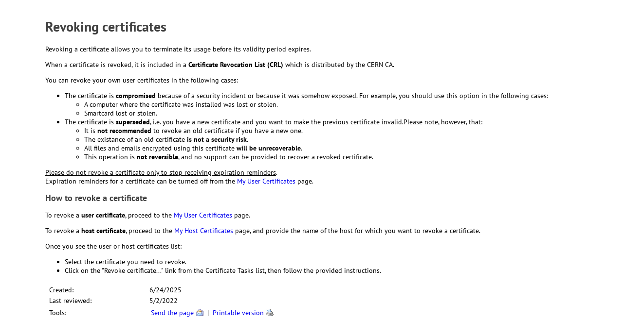

--- FILE ---
content_type: text/html; charset=utf-8
request_url: https://ca.cern.ch/ca/Help/Default.aspx?kbid=021004&print=1
body_size: 24304
content:




<!DOCTYPE html PUBLIC "-//W3C//DTD XHTML 1.0 Transitional//EN" "http://www.w3.org/TR/xhtml1/DTD/xhtml1-transitional.dtd">
<html xmlns="http://www.w3.org/1999/xhtml">

<head id="ctl00_ctl00_NICEMasterPageHead"><meta name="viewport" content="width=device-width, target-densityDpi=160dpi, initial-scale=1.0" /><meta name="MobileOptimized" content="width" /><meta name="HandheldFriendly" content="true" /><meta name="apple-mobile-web-app-capable" content="yes" /><meta http-equiv="cleartype" content="on" /><meta http-equiv="X-UA-Compatible" content="IE=edge,chrome=1" /><link href="https://framework.web.cern.ch/framework/2.0/fonts/PTMonoWeb/PTM55Fstylesheet.css" rel="Stylesheet" type="text/css" /><link href="https://framework.web.cern.ch/framework/2.0/fonts/PTSansWeb/PTSansWeb.css" rel="Stylesheet" type="text/css" /><link href="https://framework.web.cern.ch/framework/2.0/fonts/PTSerifWeb/PTSerifWeb.css" rel="Stylesheet" type="text/css" />

    
    <link href="/ca/MasterPages/toolbar/css/toolbar.css" rel="stylesheet" type="text/css" />
    <!--[if lt IE 8]>
        <link href="/ca/MasterPages/toolbar/css/toolbar-ie.css" rel="stylesheet" type="text/css" />
    <![endif]-->
    
    
  <title>CERN Certification Authority</title>
  <link href="/ca/favicon.ico" rel="ICON" type="image/x-icon" />
  <link href="/ca/favicon.ico" rel="SHORTCUT ICON" type="image/x-icon" />
  
  <link href="/ca/font-awesome/css/font-awesome.min.css" rel="stylesheet" />

  <meta name="application-name" content="sso-management" />
  
  <!-- up to 5 tasks can be defined -->
  <meta name="msapplication-task" content="name=My User Certificates;action-uri=https://ca.cern.ch/ca/user/MyCertificates.aspx;icon-uri=https://ca.cern.ch/ca/favicon.ico" />
  <meta name="msapplication-task" content="name=New User Certificates;action-uri=https://ca.cern.ch/ca/user/Request.aspx;icon-uri=https://ca.cern.ch/ca/favicon.ico" />
  <meta name="msapplication-task" content="name=New Host Certificates;action-uri=https://ca.cern.ch/ca/HostCertificates/RequestHostCertificate.aspx;icon-uri=https://ca.cern.ch/ca/favicon.ico" />
  
  <meta name="msapplication-starturl" content="https://ca.cern.ch/ca/" />

  <script type="text/javascript" src="/ca/scripts/jquery-3.6.4.min.js">
  </script>

  
<link href="../App_Themes/Default/01-CernWeb-General.css" type="text/css" rel="stylesheet" /><link href="../App_Themes/Default/02-CernWeb-Header.css" type="text/css" rel="stylesheet" /><link href="../App_Themes/Default/03-CernWeb-OISStyle.css" type="text/css" rel="stylesheet" /><link href="../App_Themes/Default/04-CernWeb-Menu.css" type="text/css" rel="stylesheet" /><link href="../App_Themes/Default/06-CustomStyle.css" type="text/css" rel="stylesheet" /><link href="../App_Themes/Default/10-CernWeb-SmallDevices.css" type="text/css" rel="stylesheet" /><title>
	Help
</title><style type="text/css">
	.ctl00_ctl00_NICEMasterPageBodyContent_SiteContentPlaceholder_HIndex1_TreeView1_0 { text-decoration:none; }
	.ctl00_ctl00_NICEMasterPageBodyContent_SiteContentPlaceholder_HIndex1_TreeView1_1 { border-style:none; }
	.ctl00_ctl00_NICEMasterPageBodyContent_SiteContentPlaceholder_HIndex1_TreeView1_2 {  }
	.ctl00_ctl00_NICEMasterPageBodyContent_SiteContentPlaceholder_HIndex1_TreeView1_3 { border-style:none; }
	.ctl00_ctl00_NICEMasterPageBodyContent_SiteContentPlaceholder_HIndex1_TreeView1_4 {  }
	.ctl00_ctl00_NICEMasterPageBodyContent_SiteContentPlaceholder_HIndex1_TreeView1_5 { border-style:none; }
	.ctl00_ctl00_NICEMasterPageBodyContent_SiteContentPlaceholder_HIndex1_TreeView1_6 {  }

</style></head>

<body id="ctl00_ctl00_NICEMasterPageBody">
  <form method="post" action="/ca/Help/Default.aspx?kbid=021004&amp;print=1" id="aspnetForm">
<div class="aspNetHidden">
<input type="hidden" name="ctl00_ctl00_NICEMasterPageBodyContent_SiteContentPlaceholder_HIndex1_TreeView1_ExpandState" id="ctl00_ctl00_NICEMasterPageBodyContent_SiteContentPlaceholder_HIndex1_TreeView1_ExpandState" value="cnnnnnncnennnnncnncnnnnnncnnnncncnnncnnnn" />
<input type="hidden" name="ctl00_ctl00_NICEMasterPageBodyContent_SiteContentPlaceholder_HIndex1_TreeView1_SelectedNode" id="ctl00_ctl00_NICEMasterPageBodyContent_SiteContentPlaceholder_HIndex1_TreeView1_SelectedNode" value="ctl00_ctl00_NICEMasterPageBodyContent_SiteContentPlaceholder_HIndex1_TreeView1t10" />
<input type="hidden" name="__EVENTTARGET" id="__EVENTTARGET" value="" />
<input type="hidden" name="__EVENTARGUMENT" id="__EVENTARGUMENT" value="" />
<input type="hidden" name="ctl00_ctl00_NICEMasterPageBodyContent_SiteContentPlaceholder_HIndex1_TreeView1_PopulateLog" id="ctl00_ctl00_NICEMasterPageBodyContent_SiteContentPlaceholder_HIndex1_TreeView1_PopulateLog" value="" />
<input type="hidden" name="__VIEWSTATE" id="__VIEWSTATE" value="/[base64]/a2JpZD0wMjEwMDEfB2dkFCsAAhYGHwgFFkdyaWQgSG9zdCBjZXJ0aWZpY2F0ZXMfCQUVL2NhL0hlbHAvP2tiaWQ9MDIxMDAyHwdnZBQrAAIWBh8IBRdHcmlkIFJvYm90IGNlcnRpZmljYXRlcx8JBRUvY2EvSGVscC8/a2JpZD0wMjEwMDMfB2dkFCsAAhYGHwgFFEVkdVJvYW0gQ2VydGlmaWNhdGVzHwkFFS9jYS9IZWxwLz9rYmlkPTAyMjAxMB8HZ2QUKwACFgYfCAUWQ0VSTiBIb3N0IENlcnRpZmljYXRlcx8JBRUvY2EvSGVscC8/a2JpZD0wMjIwMjAfB2dkFCsAAhYGHwdoHwgFFVdoYXQgYXJlIENlcnRpZmljYXRlcx8JBRAvY2EvSGVscC8/ZmRpZD0yFCsAAgUDMDowFCsAAhYGHwgFFVdoYXQgYXJlIGNlcnRpZmljYXRlcx8JBRUvY2EvSGVscC8/[base64]/a2JpZD0wMjMwMTUfB2dkFCsAAhYGHwgFG0NlcnRpZmljYXRlcyBBdXRvZW5yb2xsbWVudB8JBRUvY2EvSGVscC8/[base64]/[base64]/a2JpZD0wMzAxMTAfB2dkFCsAAhYGHwgFJUV4cG9ydCBhbmQgaW1wb3J0IGNlcnRpZmljYXRlIHdpdGggSUUfCQUVL2NhL0hlbHAvP2tiaWQ9MDMxMDE1HwdnZBQrAAIWBh8IBSNFbmFibGUgUHJvbXB0IGZvciBDZXJ0aWZpY2F0ZSBpbiBJRR8JBRUvY2EvSGVscC8/[base64]/ZmRpZD02FCsABQUPMDowLDA6MSwwOjIsMDozFCsAAhYGHwgFG1RydXN0IENFUk4gUm9vdCBDZXJ0aWZpY2F0ZR8JBRUvY2EvSGVscC8/[base64]/[base64]/a2JpZD0wNzAxMTAfB2dkFCsAAhYGHwdoHwgFDFRydXN0IEFuY2hvch8JBRAvY2EvSGVscC8/ZmRpZD05ZBQrAAIWBh8HaB8IBQxDb2RlIFNpZ25pbmcfCQURL2NhL0hlbHAvP2ZkaWQ9MTAUKwAFBQ8wOjAsMDoxLDA6MiwwOjMUKwACFgYfCAUiSW5zdGFsbCBhIENlcnRpZmljYXRlIHRvIFNpZ24gQ29kZR8JBRUvY2EvSGVscC8/a2JpZD0xMDAwMDIfB2dkFCsAAhYGHwgFIFRydXN0IGEgQ29kZSBTaWduaW5nIENlcnRpZmljYXRlHwkFFS9jYS9IZWxwLz9rYmlkPTEwMDAwMx8HZ2QUKwACFgYfCAUfSG93IHRvIFNpZ24gYSBQb3dlclNoZWxsIHNjcmlwdB8JBRUvY2EvSGVscC8/[base64]" />
</div>

<script type="text/javascript">
//<![CDATA[
var theForm = document.forms['aspnetForm'];
if (!theForm) {
    theForm = document.aspnetForm;
}
function __doPostBack(eventTarget, eventArgument) {
    if (!theForm.onsubmit || (theForm.onsubmit() != false)) {
        theForm.__EVENTTARGET.value = eventTarget;
        theForm.__EVENTARGUMENT.value = eventArgument;
        theForm.submit();
    }
}
//]]>
</script>


<script src="/ca/WebResource.axd?d=qvYzv1ojtjZ3V5gDp37eGHnGn9SV4vQxELm51xV_X3n1le_WX6ewwqk9FBnkso8H10HzCoiBdpmSsmxyE9XycPVKFkIYdNa9EBx3c0g4lAI1&amp;t=638628296640000000" type="text/javascript"></script>


<script src="/ca/ScriptResource.axd?d=3zaNwkJStg8KLBqJg23BNrthKlG7wXDvm5aZzrTh-lTn6Pbetnp6Fxp1fu7-ZnPWaLPhmCoHt1dDtUI1ZKh63iWMEh-jOMkuybHVirhnooext-HT9Ldb5-0jYZuqKYvXp2rSFfsKbNnRTezcSFCe6w2&amp;t=2750b2ff" type="text/javascript"></script>
<script type="text/javascript">
//<![CDATA[

    function TreeView_PopulateNodeDoCallBack(context,param) {
        WebForm_DoCallback(context.data.treeViewID,param,TreeView_ProcessNodeData,context,TreeView_ProcessNodeData,false);
    }
var ctl00_ctl00_NICEMasterPageBodyContent_SiteContentPlaceholder_HIndex1_TreeView1_Data = null;//]]>
</script>

<script src="/ca/ScriptResource.axd?d=hKHqbQ3c-ke0vBinQeDODELgVFlHIJHEyW2cm4A7DG8MYlB8LUI-vAXpf6_GXwdGZyMdajJxknhf0CsZq5tYPNCK7mdHUcYWdxANE-e4W23RItDwCU3u8SBw1lHREAFfw4FGgkMNkJKsDsdrEkC1kTC077_6ZOlUtDBQTvY6sS_7oxzziT3EsFpZRZDaPnX50&amp;t=2a9d95e3" type="text/javascript"></script>
<script type="text/javascript">
//<![CDATA[
if (typeof(Sys) === 'undefined') throw new Error('ASP.NET Ajax client-side framework failed to load.');
//]]>
</script>

<script src="/ca/ScriptResource.axd?d=BXYy6e-ypgOgeJUSog_zzIUc_PjjWPGUiDrN2lXgA9923BtWWbX8M6mOofWOqc1SSR2bNuSDdnNYo6_Fxi4v_83Q6iET9xaLWZ-C0usnQ7Bi2MXSgU-_do9PHzIHKAyst3In4-_ov8-9QvLNKmTg6v89UYogui1U5Lw0ktT5QN8mW6yleXL4Xq7cAITYbREt0&amp;t=2a9d95e3" type="text/javascript"></script>
<div class="aspNetHidden">

	<input type="hidden" name="__VIEWSTATEGENERATOR" id="__VIEWSTATEGENERATOR" value="DB76DDE3" />
</div>
    
    
    
    
    
    <div id="page">
      
  <script type="text/javascript">
//<![CDATA[
Sys.WebForms.PageRequestManager._initialize('ctl00$ctl00$NICEMasterPageBodyContent$ScriptManager', 'aspnetForm', [], [], [], 90, 'ctl00$ctl00');
//]]>
</script>

  
  
  
  <p class="sep">
  </p>
  <table>
    <tr valign="top">
      
      <td style="padding-right: 10px;">
        <div id="ctl00_ctl00_NICEMasterPageBodyContent_SiteContentPlaceholder_HPage1_pnlPage">
	
	<p></p>
	
	<p></p>
	
	<p></p>
	<span id="ctl00_ctl00_NICEMasterPageBodyContent_SiteContentPlaceholder_HPage1_lblPage">

  <h1>Revoking certificates</h1>
  <p>Revoking a certificate allows you to terminate its usage before its validity period expires.</p>
  <p>
    When a certificate is revoked, it is included in a <b>Certificate Revocation List (CRL)</b> which is distributed 
    by the CERN CA.
  </p>

  <p>You can revoke your own user certificates in the following cases:</p>
  <ul>
    <li>The certificate is <b>compromised</b> because of a security incident or because it was somehow exposed. For 
      example, you should use this option in the following cases:
      <ul>
        <li>A computer where the certificate was installed was lost or stolen.</li>
        <li>Smartcard lost or stolen.</li>
      </ul>
    </li>
    <li>The certificate is <b>superseded</b>, i.e. you have a new certificate and you want to make the previous 
      certificate invalid.Please note, however, that:
      <ul>
        <li>It is <b>not recommended</b> to revoke an old certificate if you have a new one.</li>
        <li>The existance of an old certificate <b>is not a security risk</b>.</li>
        <li>All files and emails encrypted using this certificate <b>will be unrecoverable</b>.</li>
        <li>This operation is <b>not reversible</b>, and no support can be provided to recover a revoked certificate.</li>
      </ul>
    </li>
  </ul>

  <p>
    <u>Please do not revoke a certificate only to stop receiving expiration reminders</u>. <br /> 
    Expiration reminders for a certificate can be turned off from the 
    <a href="../user/MyCertificates.aspx">My User Certificates</a> page.
  </p>

  <h2>How to revoke a certificate</h2>
  <p>To revoke a <b>user certificate</b>, proceed to the <a href="../user/MyCertificates.aspx">My User Certificates</a> 
    page.</p>
  <p>To revoke a <b>host certificate</b>, proceed to the <a href="../host/HostCertificates.aspx">My Host Certificates</a> 
    page, and provide the name of the host for which you want to revoke a certificate.</p>
  <p>Once you see the user or host certificates list:</p>
  <ul>
    <li>Select the certificate you need to revoke.</li>
    <li>Click on the "Revoke certificate..." link from the Certificate Tasks list, then follow the provided 
      instructions.</li>
  </ul>

</span>
	<div id="ctl00_ctl00_NICEMasterPageBodyContent_SiteContentPlaceholder_HPage1_pnlSelectedPages">

	</div>
	<P></P>
	<table class="helpFooter fullWidth">
		<tr>
			<td class="helpFooterLeft">Created:</td>
			<td class="helpFooterRight" width="80%">
				<span id="ctl00_ctl00_NICEMasterPageBodyContent_SiteContentPlaceholder_HPage1_lblCreated">6/24/2025</span></td>
		</tr>
		<tr>
			<td class="helpFooterLeft">Last&nbsp;reviewed:</td>
			<td class="helpFooterRight">
				<span id="ctl00_ctl00_NICEMasterPageBodyContent_SiteContentPlaceholder_HPage1_lblReviewed">5/2/2022</span></td>
		</tr>
		
		<tr>
			<td class="helpFooterLeft">Tools:</td>
			<td class="helpFooterRightTools">
				<table>
					<tr>
						<td>
							<a id="ctl00_ctl00_NICEMasterPageBodyContent_SiteContentPlaceholder_HPage1_lnkSend" class="helpFooterRightTools" href="mailto:?subject=NICE Help page: Revoking Certificates&amp;body=Please find the requested documentation at this Web page: https%3a%2f%2fca.cern.ch%2fca%2fHelp%2f%3fkbid%3d021004%26print%3d1">Send the page</a></td>
						<td><img src="/ca/Help/Contents/Images/send_icon.gif" border="0" alt="Send"/></td>
						<td>&nbsp;|&nbsp;</td>
						<td><a id="ctl00_ctl00_NICEMasterPageBodyContent_SiteContentPlaceholder_HPage1_lnkPrint" class="helpFooterRightTools" href="https://ca.cern.ch/ca/Help/Default.aspx?kbid=021004&amp;print=1&amp;print=1" target="_blank">Printable version</a></td>
						<td><img src="/ca/Help/Contents/Images/print_icon.gif" border="0" alt="Print"/></td>
					</tr>
				</table>
			</td>
		</tr>
		
	</table>
	<P></P>

</div>


        &nbsp;
      </td>
    </tr>
  </table>


    </div>
    
    
  
<script type="text/javascript">
//<![CDATA[
var ctl00_ctl00_NICEMasterPageBodyContent_SiteContentPlaceholder_HIndex1_TreeView1_ImageArray =  new Array('/ca/WebResource.axd?d=sOHyedyLlpzTxwSc0MX0B1QADA9jcK4kdBxgnstMq430bat2-TUqQVgbhWfGgYtbLak-0S6vsXL5EO_h2HRPMVLv-Fo_CY4mkcpwsvy6I0XzasITWzIQeHZupv3muj2i0&t=638628296640000000', '/ca/WebResource.axd?d=PBbqJ7yyxNgL5JWGTaCLJC92dB6dCJSk0FGYNT8apxRuRDlFzo-C27mMDuzJtF4AsimYAtHJGhl62Xdrp84rOkq34fQLFB5drEpvcDwQ7IxgZn4i_U-H80zpFwobBwCi0&t=638628296640000000', '/ca/WebResource.axd?d=t_QRo3zAc6yNrhoRBF8jf4TSDtZszOiaL66p6d03hniCQcJYOmUjicGczrck5P0OvuBJ3pfNtj4_jvZIO-EaIOK0D7p5l5uZaLRYSA773zMLjJ0jfABqn17QR31TDdzX0&t=638628296640000000', '/ca/WebResource.axd?d=6G_S0iowgsdh7ZrodBZeWwnZOrGiMVSX-waEXqepGp0KgyPAWdV-j2u7cPyT5yBWWxDwZeb7Qc194TJXfXSEHA8jJmUSQ8t1UMGcXl0MjCkjMix5FR6Ll32yGfuvJHut0&t=638628296640000000', '/ca/WebResource.axd?d=wAAHaeVOWeNblmSat45_F0as_5ZdqhUvlDd5QyiQhZBwsx4wwY55J3SZg4AqpcDoiMRFsK4MGxyR2kiE63N7CbRLcY_6bs2RUmEqw0q0GwaCGsLSt5h_sN01DuR-N1MR0&t=638628296640000000', '/ca/WebResource.axd?d=ncZ6OSiJ-bQ1HL1lNLmPPNTXf4wy7ORn-5UJRL66u3meg0w63cEFb9ZysXbSIJelM9bcgUgm0ylrjxAM4vjLywQMbzgKE-XAUqMgoOZnZXsSzTFw3Akzpu18Wb0bquWG0&t=638628296640000000');
//]]>
</script>


<script type="text/javascript">
//<![CDATA[

var callBackFrameUrl='/ca/WebResource.axd?d=xtsG3QCU3BuinZ96uIolYCgl1sY5iX6N9TPDH0zvg2jodeFt5iE6IuqTG6GqHhpDlRh_OpQ_Zpy4pvGtLOpmi16pxUSzogDJhMoreVYTlGo1&t=638628296640000000';
WebForm_InitCallback();var ctl00_ctl00_NICEMasterPageBodyContent_SiteContentPlaceholder_HIndex1_TreeView1_Data = new Object();
ctl00_ctl00_NICEMasterPageBodyContent_SiteContentPlaceholder_HIndex1_TreeView1_Data.images = ctl00_ctl00_NICEMasterPageBodyContent_SiteContentPlaceholder_HIndex1_TreeView1_ImageArray;
ctl00_ctl00_NICEMasterPageBodyContent_SiteContentPlaceholder_HIndex1_TreeView1_Data.collapseToolTip = "Collapse {0}";
ctl00_ctl00_NICEMasterPageBodyContent_SiteContentPlaceholder_HIndex1_TreeView1_Data.expandToolTip = "Expand {0}";
ctl00_ctl00_NICEMasterPageBodyContent_SiteContentPlaceholder_HIndex1_TreeView1_Data.expandState = theForm.elements['ctl00_ctl00_NICEMasterPageBodyContent_SiteContentPlaceholder_HIndex1_TreeView1_ExpandState'];
ctl00_ctl00_NICEMasterPageBodyContent_SiteContentPlaceholder_HIndex1_TreeView1_Data.selectedNodeID = theForm.elements['ctl00_ctl00_NICEMasterPageBodyContent_SiteContentPlaceholder_HIndex1_TreeView1_SelectedNode'];
ctl00_ctl00_NICEMasterPageBodyContent_SiteContentPlaceholder_HIndex1_TreeView1_Data.hoverClass = 'ctl00_ctl00_NICEMasterPageBodyContent_SiteContentPlaceholder_HIndex1_TreeView1_6 tvHover';
ctl00_ctl00_NICEMasterPageBodyContent_SiteContentPlaceholder_HIndex1_TreeView1_Data.hoverHyperLinkClass = 'ctl00_ctl00_NICEMasterPageBodyContent_SiteContentPlaceholder_HIndex1_TreeView1_5 tvHover';
(function() {
  for (var i=0;i<6;i++) {
  var preLoad = new Image();
  if (ctl00_ctl00_NICEMasterPageBodyContent_SiteContentPlaceholder_HIndex1_TreeView1_ImageArray[i].length > 0)
    preLoad.src = ctl00_ctl00_NICEMasterPageBodyContent_SiteContentPlaceholder_HIndex1_TreeView1_ImageArray[i];
  }
})();
ctl00_ctl00_NICEMasterPageBodyContent_SiteContentPlaceholder_HIndex1_TreeView1_Data.lastIndex = 41;
ctl00_ctl00_NICEMasterPageBodyContent_SiteContentPlaceholder_HIndex1_TreeView1_Data.populateLog = theForm.elements['ctl00_ctl00_NICEMasterPageBodyContent_SiteContentPlaceholder_HIndex1_TreeView1_PopulateLog'];
ctl00_ctl00_NICEMasterPageBodyContent_SiteContentPlaceholder_HIndex1_TreeView1_Data.treeViewID = 'ctl00$ctl00$NICEMasterPageBodyContent$SiteContentPlaceholder$HIndex1$TreeView1';
ctl00_ctl00_NICEMasterPageBodyContent_SiteContentPlaceholder_HIndex1_TreeView1_Data.name = 'ctl00_ctl00_NICEMasterPageBodyContent_SiteContentPlaceholder_HIndex1_TreeView1_Data';
//]]>
</script>
</form>
  <script type="text/javascript">cerntb.init();</script>
  
<!-- Piwik -->
<script src='https://piwik.web.cern.ch/piwik.js'>
</script>

<script type='text/javascript'>
    try { 
        var piwikTracker = Piwik.getTracker('https://piwik.web.cern.ch/piwik.php', 89); 
        piwikTracker.trackPageView(); 
        piwikTracker.enableLinkTracking(); 
    } catch(err) {

    } 
</script>
<noscript>
    <p>
        <img src='http://piwik.web.cern.ch/piwik.php?idsite=89' style='border:0' alt='piwik' />
    </p>
</noscript> 
<!-- End Piwik Tracking Code --> 

</body>
</html>


--- FILE ---
content_type: text/css
request_url: https://framework.web.cern.ch/framework/2.0/fonts/PTMonoWeb/PTM55Fstylesheet.css
body_size: 613
content:
/* Generated by ParaType (http://www.paratype.com)*/
/* Font PT Mono: Copyright � ParaType, 2012. All rights reserved.*/


@font-face {
	font-family: 'PTMonoRegular';
	src: url('PTM55F_W.eot');
	src: local('PT Mono'), local('PTMonoRegular'),
	     url('PTM55F_W.eot?#iefix') format('embedded-opentype'),
	     url('PTM55F_W.woff') format('woff'),
	     url('PTM55F_W.ttf') format('truetype'),
	     url('PTM55F_W.svg#PTMono-Regular') format('svg');
	font-weight: normal;
	font-style: normal;
}

--- FILE ---
content_type: text/css
request_url: https://ca.cern.ch/ca/MasterPages/toolbar/css/toolbar.css
body_size: 3012
content:
/* CERN Toolbar CSS - 17/01/13 */

#cern-toolbar {
	background-color: #222;
	background-color: rgba(30, 30, 30, 0.95);
	font-family: 'PT Sans', 'Trebuchet MS', Tahoma, sans-serif;
	color: #999;
	font-size: 14px;
	line-height: 1;
	padding: 0 5%;
	overflow: hidden;
	-moz-box-shadow: inset 0 -1px 0 rgba(100, 100, 100, 0.2);
	-webkit-box-shadow: inset 0 -1px 0 rgba(100, 100, 100, 0.2);
	box-shadow: inset 0 -1px 0 rgba(100, 100, 100, 0.2);
	height: 40px;
}

#cern-toolbar a {
	color: #ccc;
	text-decoration: none;
	padding: 6px 8px;
	-moz-border-radius: 5px;
	-webkit-border-radius: 5px;
	border-radius: 5px;
	display: inline-block;
}

#cern-toolbar a:hover {
	background-color: #000;
	color: #fff;
}

#cern-toolbar .active a {
	background-color: #f6f6f6;
  color: #000;
  padding-bottom: 20px;
}

#cern-toolbar .active .cern-account {
	background-color: #fff;
}

#cern-toolbar h1 {
	float: left;
	font-size: 14px;
	font-weight: 400;
	line-height: 1;
	position: relative;
	left: -8px;
	padding: 6px 0;
	letter-spacing: 0.08em;
	margin: 0;
}

#cern-toolbar h1 a {
	color: #fff;
}

#cern-toolbar h1 span {
	color: #999;
	letter-spacing: normal;
	padding: 0;
}

#cern-toolbar h1 a:hover span {
	color: #fff;
}

#cern-toolbar ul {
	float: right;
	list-style: none;
	position: relative;
	right: -8px;
	margin: 0;
}

#cern-toolbar li {
	float: left;
	display: block;
	margin-left: 1em;
	padding: 6px 0;
}

#cern-toolbar .cern-multifactor {
	padding-left: 32px;
	background-image: url("../img/toolbarsprite.png");
	background-repeat: no-repeat;
	background-position: 0 -120px;
}

#cern-toolbar .cern-signout {
	margin-left: 1em;
}

/* Animations */

#cern-toolbar a, #cern-toolbar a span {
	-moz-transition: background-color 0.1s ease-out;
	-webkit-transition: background-color 0.1s ease-out;
	-ms-transition: background-color 0.1s ease-out;
	-o-transition: background-color 0.1s ease-out;
	transition: background-color 0.1s ease-out;
}

@media only screen and (max-width:750px) {

	#cern-toolbar h1 span {
		display: none;
	}
	
	#cern-toolbar ul {
		border-right: 1px solid #000;
		-moz-box-shadow: 1px 0 0 #444;
		-webkit-box-shadow: 1px 0 0 #444;
		box-shadow: 1px 0 0 #444;
	}
	
	#cern-toolbar li {
		padding: 0;
		margin: 0;
		border-left: 1px solid #000;
	}
	
	#cern-toolbar li a {
		background-image: url("../img/toolbarsprite.png");
		background-repeat: no-repeat;
		height: 40px;
		width: 40px;
		-moz-border-radius: 0;
		-webkit-border-radius: 0;
		border-radius: 0;
		text-indent: -5000px;
		overflow: hidden;
		border-left: 1px solid #444;
	}
	
	#cern-toolbar .cern-account {
		background-position: 9px 0;
	}
	
	#cern-toolbar .cern-directory {
		background-position: 9px -40px;
	}
	
	#cern-toolbar .cern-signout {
		background-position: 9px -80px;
		margin-left: 0;
	}
	
	#cern-toolbar .active .cern-account {
		background-position: -31px 0;
	}
	
	#cern-toolbar .active .cern-directory {
		background-position: -31px -40px;
	}
	
	#cern-toolbar .cern-accountlinks span {
		display: none;
	}
	
	#cern-toolbar .cern-multifactor {
		background-image: none;
		padding: 0;
	}

}

--- FILE ---
content_type: text/css
request_url: https://ca.cern.ch/ca/App_Themes/Default/01-CernWeb-General.css
body_size: 762
content:
/** File Maintained by Cern.Web NuGet Package, DO NOT EDIT ! **/

html, body {
    padding-top: 0px;
    padding-bottom: 0px;
    padding-left: 0px;
    padding-right: 0px;
    margin-top: 0px;
    margin-bottom: 0px;
    margin-right: 0px;
    margin-left: 0px;
}
html { font-size: 62.5%; } 

body {
    /*font-family: "PT Serif",Georgia,"Times New Roman","DejaVu Serif",serif;*/
    font-family: "PT Sans","Segoe UI",Verdana,Tahoma,"DejaVu Sans",sans-serif;
    font-size: 1.4rem;
}

h1, h2, h3, h4, h5, h6 {
    font-family: "PT Sans","Segoe UI",Verdana,Tahoma,"DejaVu Sans",sans-serif;
    
}

h1 {
    color: #414141;
    font-weight: 600;
    font-size: 2.8rem;
}

h2 {
    color: #414141;
    font-size: 1.8rem;
    font-weight: 600;
}

h3 {
    color: #414141;
    font-size: 1.6rem;
    font-weight: 600;
}

#page, .page {
    margin-left: auto;
    margin-right: auto;
    max-width: 1100px;
}

a {
    text-decoration: none;
}

--- FILE ---
content_type: text/css
request_url: https://ca.cern.ch/ca/App_Themes/Default/02-CernWeb-Header.css
body_size: 2564
content:
/** File Maintained by Cern.Web NuGet Package, DO NOT EDIT ! **/

#header {
    /*border-top: solid 4px #4d94cc;*/
    border-bottom: solid 1px #b8b8b8;

    background-image: url("../../Images/bg-shadow.png");
    background-position: bottom;
    /*background-color: rgb(234, 234, 234);*/
}

#header h2 a {
    font-size: 3rem;
    font-weight: 700;
    line-height: 1em;
    margin-bottom: 0px;
}

#header h3 {
    font-weight: 400;
    line-height: 1.2em;
    margin-top: -12px;
    margin-bottom: 1em;
}

#site-name a {
    color: #333333;
    text-decoration: none;
}

.bgHeaderImage {
    background-image: url("../../Images/banners/rotator.aspx");
    background-position: right;
    background-repeat: no-repeat;
    height: 63px;
    vertical-align: middle;
}


#main-navigation {
    color: #fefefe;
    font-family: "PT Sans","Segoe UI",Verdana,Tahoma,"DejaVu Sans",sans-serif;
    font-weight: 700;
    font-size: 1.4rem;
   
    margin-bottom: -1px;
    padding-bottom: 0px;
    overflow: hidden;
}

#main-navigation ul {
    list-style-type: none;
    list-style-position: outside;
    list-style-image: none;

    padding-left: 0px;
    
}

#main-navigation a {
    border-top: solid 1px #4d94ce;
    border-left: solid 1px #4d94ce;
    border-right: solid 1px #4d94ce;
    border-bottom: none medium #4d94ce;
    background-color: rgb(77, 148, 206);
    background-clip: border-box;
    background-origin: padding-box;
    background-size: auto;
    display: block;
    float: left;
    color: #fefefe;
    transition-duration: 0.2s;
    transition-timing-function: ease-out;

    margin-right: 0.3em;
    padding-bottom: 0.5em;
    padding-left: 1em;
    padding-top: 0.5em;
    padding-right: 1em;

}

#main-navigation a:hover {
    color: #414141;
    background-color: white;
}

#main-navigation a.active-trail {
    color: #565656;
    background-color: white;
}


/* ======== FOOTER Styles ========= */
#footer {
    /*background-color: rgb(238, 238, 238);*/
    border-top: solid 1px #b8b8b8;
    background-image: url("../../Images/bg-shadow-inv.png");
    background-repeat: repeat-x;

    padding-bottom: 2em;
    padding-top: 2em;
    display:block;

    margin-top: 20px;
    /*min-height: 13rem;*/
}

#footer .region-footer-first {
    float: left;
}
#footer .region-footer-first h2 {
    margin-top: 0px;
}
#footer ul {
    font-size: 1.2rem;
    list-style-type: none;
    /*list-style-position: outside; 
    list-style-image: url("../../images/bullet_go.png");*/ 
    padding-left: 0px;
    }

.leaf 
{
    background: url("../../images/bullet_go.png") no-repeat left center; 
    padding-left: 20px;
}

#footer .cern-logo {
    float: right;
}

--- FILE ---
content_type: text/css
request_url: https://ca.cern.ch/ca/App_Themes/Default/03-CernWeb-OISStyle.css
body_size: 5117
content:
/** File Maintained by Cern.Web NuGet Package, DO NOT EDIT ! **/

/* Error label (red) */
.error {
    color: Red;
    font-weight: bold;
}
/* Orange label (warning) */
.orange {
    color: Orange;
    font-weight: bold;
}
/* Explain label (green) */
.explain {
    color: Green;
    font-weight: bold;
}

/* Text block with justify */
.text {
    text-align: justify;
    font-family: "PT Serif",Georgia,"Times New Roman","DejaVu Serif",serif;
}

.fimtext {
    text-align: justify;
    font-family: "PT Sans",Georgia,"Times New Roman","DejaVu Serif",serif;
    font-size: 1.2rem;
    color: #606060;
}

.infobox {
    border: 1px solid #00529B;
    background-color: #BDE5F8;
    color: #00529B;
    padding: 5px;
}

.successbox {
    border: 1px solid #4F8A10;
    background-color: #DFF2BF;
    color: #4F8A10;
    padding: 5px;
}

.warningbox {
    border: 1px solid #00529B;
    background-color: #FEEFB3;
    color: #9F6000;
    padding: 5px;
}

.errorbox {
    border: 1px solid #D8000C;
    background-color: #FFBABA;
    color: #D8000C;
    padding: 5px;
}


/* Card 'like' table display */
table.card {
    border-style: none;
    border-width: 1px;
    margin-bottom: 4px; /* replaces <p class=sep> */
    border-color: white;
    background-color: white;
}

table.fullWidth {
    width: 100%;
    padding: 5px;
}

tr.cardHead td {
    border-bottom-style: solid;
    border-bottom-width: 1px;
    border-top-style: none;
    border-top-width: 1px;
    height: 28px;
    /*font-weight: bold;*/
    vertical-align: middle;
    font-size: 18px;
    border-bottom-color: #dddddd;
    color: #606060;
}

tr.cardHead th {
    border-bottom-style: solid;
    border-bottom-width: 1px;
    border-top-style: solid;
    border-top-width: 1px;
    height: 28px;
    font-weight: bold;
    vertical-align: middle;
}

table.card td {
    margin: 0px;
    padding: 2px;
}

table.card a {
    color: #0D50A3;
    text-decoration: none;
}

    table.card a:hover {
        color: #126EDE;
        text-decoration: none;
    }

/* inside tables have no padding ! */
table.card td td {
    margin: 0px;
    padding: 0px;
}

/* Display parts inside a Card */
tr.subcard td {
    border-bottom-style: solid;
    border-bottom-width: 1px;
    border-bottom-style: solid;
    border-bottom-width: 1px;
    border-bottom-color: #DBDCE3;
}

tr.subcardHead td {
    border-bottom-style: solid;
    border-bottom-width: 1px;
    border-top-style: none;
    border-top-width: 1px;
    font-weight: bold;
    font-size: 12px;
    border-bottom-color: #C4D2E4;
    border-top-color: #C4D2E4;
    background-color: #EAF3FF;
}

tr.subcardHead th {
    border-bottom-style: solid;
    border-bottom-width: 1px;
    border-top-style: none;
    border-top-width: 1px;
    font-weight: bold;
    font-size: 12px;
    border-bottom-color: #C4D2E4;
    border-top-color: #C4D2E4;
    background-color: #F8FBFB;
}

tr.cardValidation td {
    border-top-style: solid;
    border-top-width: 1px;
    text-align: right;
    border-top-color: #C4D2E4;
    background-color: #eeeeee;
}

/* Home page multi bar menu */
td.rightBar {
    margin: 0px;
    padding: 5px;
    border-left-style: solid;
    border-left-width: 1px;
    border-right-color: #DBDCE3;
    border-left-color: #DBDCE3;
}

/* Home page multi bar menu */
td.leftBar {
    margin: 0px;
    padding: 5px;
}


/* info label */
.cern_web_info {
    color: Blue;
    font-weight: bold;
}

.cern_web_error {
    color: Red;
    font-weight: bold;
}

.cern_web_warning {
    color: Orange;
    font-weight: bold;
}

.cern_web_success {
    color: Green;
    font-weight: bold;
}

/* info box */
.cern_web_infobox {
    border: 1px solid #00529B;
    background-color: #BDE5F8;
    color: #00529B;
}

.cern_web_successbox {
    border: 1px solid #4F8A10;
    background-color: #DFF2BF;
    color: #4F8A10;
    padding: 5px;
}

.cern_web_warningbox {
    border: 1px solid #00529B;
    background-color: #FEEFB3;
    color: #9F6000;
    padding: 5px;
}

.cern_web_errorbox {
    border: 1px solid #D8000C;
    background-color: #FFBABA;
    color: #D8000C;
    padding: 5px;
}

/* validator controls */

.validation {
    color: red;
}

/* buttons */

.nicebutton {
    background-color: rgb(77, 148, 204);
    border: 1px solid rgb(77, 148, 204);
    border-radius: 3px;
    color: rgb(255, 255, 255);
    cursor: pointer;
    display: inline-block;
    font-family: 'Helvetica Neue', Arial, 'Liberation Sans', FreeSans, sans-serif;
    font-size: 12px;
    font-weight: bold;
    letter-spacing: normal;
    text-align: center;
    padding-right: 10px;
    padding-left: 10px;
    padding-top: 3px;
    padding-bottom: 3px;
}

.nicebutton:hover {
    background-color: #2e6d9f;
}

/* pagination */

/* generic paginator element */
.pagination {
    font-size: 90%;
    background: #EEEEEE;
}

/* paginator links */
.pagination a {
    padding-left: 3px;
    padding-right: 3px;
}

/* paginator current element */
.pagination span {
    padding-left: 3px;
    padding-right: 3px;
    background: White;
    color: Black;
    border: solid 1px Blue;
}


--- FILE ---
content_type: text/css
request_url: https://ca.cern.ch/ca/App_Themes/Default/04-CernWeb-Menu.css
body_size: 1745
content:
/* Cern.Web CSS for Menu Control and Label control */

table.cern_web_menu {
  width: 100%;
  padding: 5px;
  border-color: white;
  background-color: white;
  border-style: none;
  border-width: 1px;
  margin-bottom: 4px;
}

table.cern_web_menu a {
  color: #0D50A3;
  text-decoration: none;
}

table.cern_web_menu a:hover {
  color: #126EDE;
  text-decoration: none;
}

table.cern_web_menu td {
  margin: 0px;
  padding: 2px;
}

table.cern_web_menu td td {
  margin: 0px;
  padding: 0px;
}

tr.cern_web_menu_section_header th {
  border-bottom-style: solid;
  border-bottom-width: 1px;
  border-top-style: solid;
  border-top-width: 1px;
  height: 28px;
  font-weight: bold;
  vertical-align: middle;
}

/* Menu style for small devices */
@media only screen and (max-width: 600px) {

    /* Cern.Web standard Menu */
    tr.cern_web_menu_section_header td {
        font-size: 1.5rem;
    }

    .cern_web_menu_link {
        font-size: 1.2rem;
    }

    .cern_web_menu_section_footer {
        font-size: 1rem;
    }

    .cern_web_menu_section_icon {
        display: none;
    }

    .cern_web_menu_section_icon_img {
        display: none;
    }

}

/* Menu style for regular devices */
@media only screen and (min-width: 601px) {

  tr.cern_web_menu_section_header td {
    border-bottom-color: #dddddd;
    color: #606060;
    border-bottom-style: solid;
    border-bottom-width: 1px;
    border-top-style: none;
    border-top-width: 1px;
    height: 28px;
    vertical-align: middle;
    font-size: 1.8rem;
  }

  .cern_web_menu_link {
    font-size: 1.4rem;
    vertical-align: middle;
  }

  .cern_web_menu_section_footer {
    color: #606060;
    padding-top: 10px;
    font-size: 1.2rem;
    text-align: justify;
  }

  .cern_web_menu_section_icon {
    width: 150px;
    vertical-align: middle;
    text-align: center;
  }

  .cern_web_menu_section_icon_img {
  }

}


--- FILE ---
content_type: text/css
request_url: https://ca.cern.ch/ca/App_Themes/Default/06-CustomStyle.css
body_size: 9107
content:

table.vtop td {
    vertical-align: top;
}

/* Should be used to replace "cardHead" */
h5 {
    border-bottom-style: solid;
    border-bottom-width: 1px;
    border-top-style: none;
    border-top-width: 1px;
    height: 28px;
    vertical-align: middle;
    font-size: 18px;
    font-family: Segoe UI;
    border-bottom-color: #dddddd;
    color: #606060;
    margin: 0px;
    font-weight: normal;
    padding-top: 4px;
    padding-left: 2px;
}

/* Should be used to replace "subcardHead" */
h6 {
    border-bottom-color: #C4D2E4;
    border-top-color: #C4D2E4;
    background-color: #EAF3FF;
    border-bottom-style: solid;
    border-bottom-width: 1px;
    border-top-style: none;
    border-top-width: 1px;
    font-weight: bold;
    font-size: 12px;
    margin: 0px;
    padding: 2px;
}

/* 
    formLayout 
    Try to use this one instead of tables when possible
*/
.formLayout {
    padding: 5px;
}

.formLayout > div {
    display: inline-block;
    width: 150px;
    float: left;
    margin-bottom: 5px;
}

.formLayout > br {
    clear: left;
}

/* red and green labels in DetailsView controls */

.detail-good {
    background-color: Green;
    font-weight: bold;
    color: White;
}

.detail-bad {
    background-color: Red;
    font-weight: bold;
    color: White;
}

/* vertical alignment */
.valign-middle {
    vertical-align: middle;
}

/* listview */
.listview-row-image {
    background-position: 2px center;
    background-repeat: no-repeat;
    padding: 2px 2px 2px 20px;
}

.listview-row {
    background-position: 2px center;
    background-repeat: no-repeat;
    padding: 2px 2px 2px 2px;
}

/* datapager */
.datapager-button {
    vertical-align: middle;
}

.datapager-wrapper {
    margin: 2px;
    padding: 2px;
    text-align: center;
    background-color: #eeeeee;
}

/* alternating rows */
.row-odd {
    background-color: White;
}

.row-even {
    background-color: #E0F0FF;
}

/* instructions */
.instructions {
    max-width: 1100px;
    padding: 5px 5px 5px 50px;
    background-position: 5px 5px;
    background-repeat: no-repeat;
    background-image: url(../../images/instructions/info-small.png);
    margin: 5px;
    border: 3px solid #E0F0FF;
    font-style: italic;
    font-size: 1.2em;
    color: #3861aa;
    border-radius: 10px;
}

.instructions a {
    text-decoration: underline;
}

.instructions div {
    text-align: center;
}

.instructions img {
    display: block;
    box-shadow: 3px 3px 5px rgba(60, 60, 60, 0.5);
    border-collapse: separate; /* specify border-collapse, otherwise shadow will not be rendered properly if the element is inside a table */
    max-width: 100%;
    margin-top: 10px;
    margin-bottom: 10px;
    margin-left: 10px;
}

.instructions ol li {
    margin-top: 1em;
}

.instructions ol img {
    margin-top: 0.5em;
    text-align: center;
}

.below-instructions {
    width: 500px;
}

/* modal popup */

.modalBackground {
    background-color: Gray;
    filter: alpha(opacity=70);
    opacity: 0.7;
}

.modalPopup {
    background-color: White;
    padding: 5px 5px 5px 50px;
    background-position: 5px center;
    background-repeat: no-repeat;
    background-image: url(../../images/instructions/info-small.png);
    border-width: 3px;
    border-style: solid;
    border-color: #E0F0FF;
    width: 350px;
    font-size: 1.2em;
    color: #3861aa;
}

.center {
    margin-left: auto;
    margin-right: auto;
}

.shadow {
    box-shadow: 3px 3px 5px rgba(60, 60, 60, 0.5);
    border-collapse: separate; /* specify border-collapse, otherwise shadow will not be rendered properly if the element is inside a table */
}

.hidden {
    display: none;
}

ul.font-icons {
    padding-left: 0px;
    margin-left: 0px;
    list-style-type: none;
}

ul.font-icons li {
    margin-top: 5px;
    margin-bottom: 5px;
}

.triangle {
    padding-right: 5px;
    color: #84CA44;
}

.help {
    padding-right: 5px;
    color: #2565F6;
}

.help-info-box {
    border: 1px solid #2565F6;
    padding: 5px;
}

/* explanation panels */
.explainPanelWrapper {
    border: 1px solid #00529B;
}

.explainPanel {
    color: #00529B;
    background-color: white;
    padding: 3px;
    margin: 2px;
}

.explainPanelHeader {
    width: 100%;
    height: 30px;
    background-color: #BDE5F8;
    color: #00529B;
    cursor: pointer;
    vertical-align: middle;
    text-align: center;
}

/* side padding */
.padSides {
    padding-left: 5px;
    padding-right: 5px;
}

/* a command in a prompt */
.command {
    font-size: 0.8em;
    font-style: normal;
    font-family: 'Courier New', monospace;
}

/* ----------------------------------------------------------------------------- 
                                  Home Page
----------------------------------------------------------------------------- */

@media only screen and (min-width: 601px) {

    #homeMenuWrapper {
        width: 100%;
        float: left;
        display: table;
    }

    #homeMenuContent {
        display: table-row;
    }

    #homeMenu1 {
        max-width: 33%;
        padding-left: 5px;
        margin: 0px;
        display: table-cell;
    }

    #homeMenu2, #homeMenu3 {
        max-width: 32%;
        padding-left: 5px;
        margin: 0px;
        border-left: 1px solid #DBDCE3;
        display: table-cell;
    }

}

@media only screen and (max-width: 600px) {
    #homeMenuWrapper {
    }
    #homeMenuContent {
    }
    #homeMenu1, #homeMenu2, #homeMenu3 {
    }
}

/* ----------------------------------------------------------------------------- 
                                    Help pages
----------------------------------------------------------------------------- */

img.help {
    box-shadow: 3px 3px 5px rgba(60, 60, 60, 0.5);
    max-width: 100%;
    margin-top: 5px;
    margin-bottom: 5px;
}

table.help {
    border: 1px solid black;
    border-collapse:collapse;
}

table.help td {
    border: 1px solid black;
}

table.help th {
    font-weight: bold;
}

/* ----------------------------------------------------------------------------- 
                                    resourceGrid
----------------------------------------------------------------------------- */

.certificatesGrid {
    border-bottom: 1px solid #eeeeee;
    padding-left: 3px;
}
.certificatesGrid:hover {
    background-color: #eeeeee;
}
.certificatesGridInvalidCertificate {
    color: red;
}
.certificatesGridContent {
    display: table-cell;
    width: 100%;
}
.certificatesGridDescription {
    color: gray;
    font-style: italic;
    font-size: 0.8em;
}
.certificatesGridDivClear {
    clear:both;
}

.certificatesGridTable tr th {
    padding: 0px;
}

/* generic paginator element */
.certificatesGridPagination {
    font-size: 90%;
    background: #EEEEEE;
}

/* paginator links */
.certificatesGridPagination a {
    padding-left: 3px;
    padding-right: 3px;
}

/* paginator current element */
.certificatesGridPagination span {
    padding-left: 3px;
    padding-right: 3px;
    background: White;
    color: Black;
    border: solid 1px Blue;
}
.certificatesGridSelectedRow {
    font-weight: bold;
}

@media only screen and (min-width: 601px) {
    .certificatesGridRight {
        width: 70px;
        float: right;
        display: table-cell;
        padding-left: 5px;
    }
    .certificatesGridClass {
        width: 140px; 
        float: left; 
        color: #999999;
        display: table-cell;
    }
}

@media only screen and (max-width: 600px) {
    .certificatesGridRight {
        width: 50px;
        float: right;
        display: table-cell;
        padding-left: 5px;
    }
    .certificatesGridClass {
        width: 90px; 
        float: left; 
        color: #999999;
        display: table-cell;
    }
}

.code {
    padding: 5px;
    background-color: #0066CC;
    color: white;
}

/* A table element that contains and positions the ComboBox's button and text box input elements. */
.HostComboBox .ajax__combobox_inputcontainer {
    width: 100%;
    top: 0px !important;
}

.HostComboBox .ajax__combobox_textboxcontainer {
    width: 100%;
    padding-right: 5px;
}

.HostComboBox .ajax__combobox_buttoncontainer button {
    background-color: rgb(77, 148, 204);
    border: 1px solid rgb(77, 148, 204);
    border-radius: 3px;
    color: rgb(255, 255, 255);
    cursor: pointer;
    display: inline-block;
    font-family: 'Helvetica Neue', Arial, 'Liberation Sans', FreeSans, sans-serif;
    font-size: 12px;
    font-weight: bold;
    letter-spacing: normal;
    text-align: center;
    padding-right: 10px;
    padding-left: 10px;
    padding-top: 3px;
    padding-bottom: 3px;
}

/* ----------------------------------------------------------------------------- 
                                    resourceGrid
----------------------------------------------------------------------------- */

.info-icon {
    color: #2565F6;
}

.on-icon {
    color: rgb(77, 148, 204);
}

.off-icon {
    color: #DBDCE3;
}


--- FILE ---
content_type: text/css
request_url: https://ca.cern.ch/ca/App_Themes/Default/10-CernWeb-SmallDevices.css
body_size: 605
content:
/** File Maintained by Cern.Web NuGet Package, DO NOT EDIT ! **/

@media only screen and (min-width: 601px) {

  .hide_on_small_screen {
  }

}

@media only screen and (max-width: 600px) {

    body {
        font-size: 1.2rem;
    }

    h1 {
        font-size: 1.8rem;
    }

    h2 {
        font-size: 1.6rem;
    }

    h3 {
        font-size: 1.4rem;
    }

    .bgHeaderImage {
        background-image: none;
    }

    #main-navigation {
        font-size: 1.0rem;
    }

    #header h2 a {
        font-size: 2rem;
    }

    #header h3 {
        font-size: 1rem;
    }

    #footer h2 {
        font-size: 1.2rem;
    }
    #footer ul {
        font-size: 0.8rem;
    }
    .footer_logo_img {
        width: 60px;
    }
    .hide_on_small_screen {
        display:none;
    }

}
